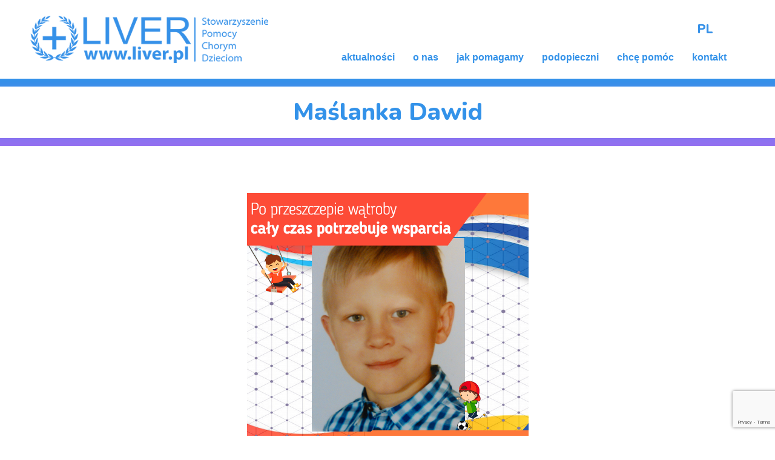

--- FILE ---
content_type: text/html; charset=UTF-8
request_url: https://www.liver.pl/maslanka-dawid/
body_size: 6854
content:
<!DOCTYPE html>
<html lang="pl-PL" class="no-js">
<head>
  <meta charset="UTF-8">
  <meta name="viewport" content="width=device-width, initial-scale=1">
  <link rel="profile" href="https://gmpg.org/xfn/11">
  <link rel="stylesheet" href="https://stackpath.bootstrapcdn.com/bootstrap/4.3.1/css/bootstrap.min.css" integrity="sha384-ggOyR0iXCbMQv3Xipma34MD+dH/1fQ784/j6cY/iJTQUOhcWr7x9JvoRxT2MZw1T" crossorigin="anonymous">
  <link rel="stylesheet" href="https://www.liver.pl/wp-content/themes/liver/assets/styles/owl.carousel.min.css">
  <link rel="stylesheet" href="https://www.liver.pl/wp-content/themes/liver/assets/styles/owl.theme.default.min.css">
  <link rel="stylesheet" href="https://www.liver.pl/wp-content/themes/liver/assets/styles/slick.css" />
  <link rel="stylesheet" href="https://www.liver.pl/wp-content/themes/liver/assets/styles/slick-theme.css" /> 
  <link rel="icon" href="https://www.liver.pl/wp-content/themes/liver/assets/favicon/favicon.png" type="image/png">
  <title>Maślanka Dawid &#8211; Stowarzyszenie Liver</title>
<link rel="alternate" hreflang="pl" href="https://www.liver.pl/maslanka-dawid/" />
<link rel='dns-prefetch' href='//www.google.com' />
<link rel='dns-prefetch' href='//s.w.org' />
<link rel='stylesheet' id='wp-block-library-css'  href='https://www.liver.pl/wp-includes/css/dist/block-library/style.min.css?ver=5.6.16' type='text/css' media='all' />
<link rel='stylesheet' id='catablog-stylesheet-css'  href='https://www.liver.pl/wp-content/plugins/catablog/css/catablog.css?ver=1.7.0' type='text/css' media='all' />
<link rel='stylesheet' id='contact-form-7-css'  href='https://www.liver.pl/wp-content/plugins/contact-form-7/includes/css/styles.css?ver=5.4' type='text/css' media='all' />
<link rel='stylesheet' id='fast-micro-pay-css'  href='https://www.liver.pl/wp-content/plugins/fast-micro-pay/css/fast-micro-pay.css?ver=1.8.9' type='text/css' media='all' />
<link rel='stylesheet' id='wpml-menu-item-0-css'  href='//www.liver.pl/wp-content/plugins/sitepress-multilingual-cms/templates/language-switchers/menu-item/style.min.css?ver=1' type='text/css' media='all' />
<link rel='stylesheet' id='liver-style-css'  href='https://www.liver.pl/wp-content/themes/liver/dist/styles/main.css?ver=1553671572141' type='text/css' media='all' />
<link rel='stylesheet' id='liver-custom-style-css'  href='https://www.liver.pl/wp-content/themes/liver/assets/custom/custom.css?ver=1.0.3' type='text/css' media='all' />
<script src='https://www.liver.pl/wp-includes/js/jquery/jquery.min.js?ver=3.5.1' id='jquery-core-js'></script>
<script src='https://www.liver.pl/wp-includes/js/jquery/jquery-migrate.min.js?ver=3.3.2' id='jquery-migrate-js'></script>
<script src='https://www.liver.pl/wp-content/plugins/catablog/js/catablog.lightbox.js?ver=1.7.0' id='catablog-lightbox-js'></script>
<script type='text/javascript' id='fast-micro-pay-js-extra'>
/* <![CDATA[ */
var FastMicroPay = {"ajax":"https:\/\/www.liver.pl\/wp-admin\/admin-ajax.php"};
/* ]]> */
</script>
<script src='https://www.liver.pl/wp-content/plugins/fast-micro-pay/js/fast-micro-pay.js?ver=1.8.9' id='fast-micro-pay-js'></script>
<script src='https://www.liver.pl/wp-content/themes/liver/dist/scripts/critical.js?ver=1553671699637' id='liver-critical-js-js'></script>
<link rel="https://api.w.org/" href="https://www.liver.pl/wp-json/" /><link rel="alternate" type="application/json" href="https://www.liver.pl/wp-json/wp/v2/pages/6113" /><link rel="EditURI" type="application/rsd+xml" title="RSD" href="https://www.liver.pl/xmlrpc.php?rsd" />
<link rel="wlwmanifest" type="application/wlwmanifest+xml" href="https://www.liver.pl/wp-includes/wlwmanifest.xml" /> 
<meta name="generator" content="WordPress 5.6.16" />
<link rel="canonical" href="https://www.liver.pl/maslanka-dawid/" />
<link rel='shortlink' href='https://www.liver.pl/?p=6113' />
<link rel="alternate" type="application/json+oembed" href="https://www.liver.pl/wp-json/oembed/1.0/embed?url=https%3A%2F%2Fwww.liver.pl%2Fmaslanka-dawid%2F" />
<link rel="alternate" type="text/xml+oembed" href="https://www.liver.pl/wp-json/oembed/1.0/embed?url=https%3A%2F%2Fwww.liver.pl%2Fmaslanka-dawid%2F&#038;format=xml" />
<meta name="generator" content="WPML ver:4.4.10 stt:1,40;" />
<!-- CataBlog 1.7.0 LightBox Styles | http://catablog.illproductions.com/ -->
<style type='text/css'>
  .catablog-row {min-height:130px; height:auto !important; height:130px;} .catablog-image {width:130px;} .catablog-title {margin:0 0 0 140px !important;} .catablog-description {margin:0 0 0 140px; !important} .catablog-images-column {width:130px;}  .catablog-gallery.catablog-row {width:130px; height:130px;} .catablog-gallery.catablog-row .catablog-image {width:130px; height:130px;} .catablog-gallery.catablog-row .catablog-image img {width:130px; height:130px;} .catablog-gallery.catablog-row .catablog-title {width:120px;}
</style>

<script type="text/javascript">
    jQuery(document).ready(function(){
        fast_micro_pay_check_cache(6113);
    })
    var fast_micro_pay_post_id = 6113;
</script>
<script>(function(d){d.className = d.className.replace(/\bno-js\b/,'js')})(document.documentElement);</script>
<link rel="icon" href="https://www.liver.pl/wp-content/uploads/2019/03/cropped-logo2-32x32.png" sizes="32x32" />
<link rel="icon" href="https://www.liver.pl/wp-content/uploads/2019/03/cropped-logo2-192x192.png" sizes="192x192" />
<link rel="apple-touch-icon" href="https://www.liver.pl/wp-content/uploads/2019/03/cropped-logo2-180x180.png" />
<meta name="msapplication-TileImage" content="https://www.liver.pl/wp-content/uploads/2019/03/cropped-logo2-270x270.png" />
		<style type="text/css" id="wp-custom-css">
			
.catablog-gallery.catablog-row .catablog-title {
    color: darkslategray;
    border: 1px solid;
    border-top: none;
    border-color: #dee2e6;
}

.catablog-gallery.catablog-row .catablog-title {
		display:block;
    width: 100% !important;
    height: 60px;
    padding: 20px 0;
    text-align: center;
		background:white;
}

.catablog-title:after {
    position: absolute;
    left: 35%;
    top: 15%;
    width: 30%;
    border-bottom: 1px solid #00ffc4;
    content: "";
    height: 3px;
}

.catablog-gallery.catablog-row {
    margin-left: 25px;
    position: relative;
    float: left;
    padding-bottom: 60px;
    margin-right: 25px;
    margin-bottom: 10px;

		</style>
		  <!-- Facebook Pixel Code -->
<script>
!function(f,b,e,v,n,t,s)
{if(f.fbq)return;n=f.fbq=function(){n.callMethod?
n.callMethod.apply(n,arguments):n.queue.push(arguments)};
if(!f._fbq)f._fbq=n;n.push=n;n.loaded=!0;n.version='2.0';
n.queue=[];t=b.createElement(e);t.async=!0;
t.src=v;s=b.getElementsByTagName(e)[0];
s.parentNode.insertBefore(t,s)}(window,document,'script',
'https://connect.facebook.net/en_US/fbevents.js');
 fbq('init', '2979637355488848'); 
fbq('track', 'PageView');
</script>
<noscript>
 <img height="1" width="1" 
src="https://www.facebook.com/tr?id=2979637355488848&ev=PageView 
&noscript=1"/>
</noscript>
<!-- End Facebook Pixel Code -->
  <script>var $ = jQuery.noConflict();</script>
<!--   <script
  src="https://code.jquery.com/jquery-2.2.4.min.js"
  integrity="sha256-BbhdlvQf/xTY9gja0Dq3HiwQF8LaCRTXxZKRutelT44="
  crossorigin="anonymous"></script> -->
<!-- <script
  src="https://code.jquery.com/jquery-3.3.1.min.js"
  integrity="sha256-FgpCb/KJQlLNfOu91ta32o/NMZxltwRo8QtmkMRdAu8="
  crossorigin="anonymous"></script> -->
  

  

  <script src="https://www.liver.pl/wp-content/themes/liver/assets/scripts/owl.carousel.min.js"></script>
  <script src="https://www.liver.pl/wp-content/themes/liver/assets/scripts/slick.min.js"></script>
</head>
<body class="page-template-default page page-id-6113" itemscope itemtype="http://schema.org/WebPage">
    <div id="page" class="site" style="position: relative; z-index: 0;">
        <header class='menu'>
            <div class="container-fluid">
                <div class="row">
                    <div class="menu__img col-8 col-md-6 col-xl-4">
                       <a href="https://www.liver.pl"><img class="menu__img--item" src="https://www.liver.pl/wp-content/themes/liver/assets/images/img/logo.png"></a>
                   </div>
                   <div class="menu__toggler col-4">
                      <button id="menu-toggle" class="menu-toggle" aria-expanded="false">
    <span class="screen-reader-text">Menu</span>
    <svg class="menu-toggle__svg icon" aria-hidden="true" version="1.1" xmlns="http://www.w3.org/2000/svg" xmlns:xlink="http://www.w3.org/1999/xlink" x="0px" y="0px" viewBox="0 0 100 100">
      <g class="menu-toggle__svg__g">
        <path class="menu-toggle__svg__line menu-toggle__svg__line--1" d="M5 13h90v14H5z"/>
        <path class="menu-toggle__svg__line menu-toggle__svg__line--2" d="M5 43h90v14H5z"/>
        <path class="menu-toggle__svg__line menu-toggle__svg__line--3" d="M5 73h90v14H5z"/>
        <path class="menu-toggle__svg__close-line menu-toggle__svg__close-line--1" d="M5 43h90v14H5z"/>
        <path class="menu-toggle__svg__close-line menu-toggle__svg__close-line--2" d="M5 43h90v14H5z"/>
      </g>
    </svg>
      </button>
                  </div>

                <div class="menu__nav--wrapper col-lg-12 col-xl-8">
                    <div class="container-fluid">
                        <div class="row">
                            <div class="menu__nav--lang col-xl-12 ">
                                
<nav id="language-navigation" class="language-navigation" aria-label="Menu: Language Menu" itemscope itemtype="http://schema.org/SiteNavigationElement">

  <ul id="language-navigation__items" class="language-navigation__items"><li id="menu-item-wpml-ls-10-pl" class="menu-item wpml-ls-slot-10 wpml-ls-item wpml-ls-item-pl wpml-ls-current-language wpml-ls-menu-item wpml-ls-first-item wpml-ls-last-item menu-item-type-wpml_ls_menu_item menu-item-object-wpml_ls_menu_item menu-item-wpml-ls-10-pl"><span class="menu-item__link"><a title="PL" href="https://www.liver.pl/maslanka-dawid/"><span class="wpml-ls-display">PL</span></a></span></li>
</ul>
</nav><!-- #language-navigation -->
 
                                    <!-- <div class="menu__nav--lang--item menu__nav--lang--item--en">EN</div>
                                        <div class="menu__nav--lang--item menu__nav--lang--item--pl">PL</div> -->
                                        <!-- <input type="text" placeholder="szukaj..."> -->
                                    </div>
                                </div>
                                <div class="row">
                                    
<nav id="primary-navigation" class="primary-navigation" aria-label="Päävalikko" itemscope itemtype="http://schema.org/SiteNavigationElement">

  <ul id="primary-navigation__items" class="primary-navigation__items"><li id="menu-item-973" class="menu-item menu-item-type-post_type menu-item-object-page menu-item-973"><span class="menu-item__link"><a href="https://www.liver.pl/aktualnosci/">aktualności</a></span></li>
<li id="menu-item-978" class="menu-item menu-item-type-post_type menu-item-object-page menu-item-has-children menu-item-978"><span class="menu-item__link"><a href="https://www.liver.pl/o-nas/">o nas</a><button tabindex="-1" class="menu-item__link__caret js-menu-caret"><span class="icon-wrap"><svg class="icon icon-caret-down" aria-hidden="true" role="img"><use xlink:href="https://www.liver.pl/wp-content/themes/liver/dist/sprite/sprite.svg?ver=1553151168409#icon-caret-down"></use></svg></span></button></span>
<ul class="sub-menu">
	<li id="menu-item-982" class="menu-item menu-item-type-post_type menu-item-object-page menu-item-982"><span class="menu-item__link"><a href="https://www.liver.pl/o-nas/cel/">Cel i statut</a></span></li>
	<li id="menu-item-981" class="menu-item menu-item-type-post_type menu-item-object-page menu-item-981"><span class="menu-item__link"><a href="https://www.liver.pl/o-nas/historia/">Historia</a></span></li>
	<li id="menu-item-979" class="menu-item menu-item-type-post_type menu-item-object-page menu-item-979"><span class="menu-item__link"><a href="https://www.liver.pl/o-nas/sprawozdania/">Sprawozdania</a></span></li>
	<li id="menu-item-104529" class="menu-item menu-item-type-custom menu-item-object-custom menu-item-has-children menu-item-104529"><span class="menu-item__link"><a>Regulaminy</a><button tabindex="-1" class="menu-item__link__caret js-menu-caret"><span class="icon-wrap"><svg class="icon icon-caret-down" aria-hidden="true" role="img"><use xlink:href="https://www.liver.pl/wp-content/themes/liver/dist/sprite/sprite.svg?ver=1553151168409#icon-caret-down"></use></svg></span></button></span>
	<ul class="sub-menu">
		<li id="menu-item-104530" class="menu-item menu-item-type-custom menu-item-object-custom menu-item-104530"><span class="menu-item__link"><a href="https://www.liver.pl/regulamin/">Regulamin darowizn</a></span></li>
		<li id="menu-item-104531" class="menu-item menu-item-type-custom menu-item-object-custom menu-item-104531"><span class="menu-item__link"><a href="https://www.liver.pl/regulamin-www/">Regulamin WWW</a></span></li>
	</ul>
</li>
</ul>
</li>
<li id="menu-item-977" class="menu-item menu-item-type-post_type menu-item-object-page menu-item-977"><span class="menu-item__link"><a href="https://www.liver.pl/jak-pomagamy/">jak pomagamy</a></span></li>
<li id="menu-item-976" class="menu-item menu-item-type-post_type menu-item-object-page menu-item-has-children menu-item-976"><span class="menu-item__link"><a href="https://www.liver.pl/podopieczni/">podopieczni</a><button tabindex="-1" class="menu-item__link__caret js-menu-caret"><span class="icon-wrap"><svg class="icon icon-caret-down" aria-hidden="true" role="img"><use xlink:href="https://www.liver.pl/wp-content/themes/liver/dist/sprite/sprite.svg?ver=1553151168409#icon-caret-down"></use></svg></span></button></span>
<ul class="sub-menu">
	<li id="menu-item-23126" class="menu-item menu-item-type-post_type menu-item-object-page menu-item-23126"><span class="menu-item__link"><a href="https://www.liver.pl/leki-sos-podopieczni/">Podopieczni Leki SOS</a></span></li>
	<li id="menu-item-90136" class="menu-item menu-item-type-post_type menu-item-object-page menu-item-90136"><span class="menu-item__link"><a href="https://www.liver.pl/podopieczni/">Podopieczni Subkonta</a></span></li>
	<li id="menu-item-90116" class="menu-item menu-item-type-post_type menu-item-object-page menu-item-90116"><span class="menu-item__link"><a href="https://www.liver.pl/smerfny-fundusz-gargamela/">Marynarskie Pogotowie Gargamela</a></span></li>
</ul>
</li>
<li id="menu-item-90131" class="menu-item menu-item-type-post_type menu-item-object-page menu-item-90131"><span class="menu-item__link"><a href="https://www.liver.pl/jak_pomoc/">chcę pomóc</a></span></li>
<li id="menu-item-974" class="menu-item menu-item-type-post_type menu-item-object-page menu-item-974"><span class="menu-item__link"><a href="https://www.liver.pl/kontakt/">kontakt</a></span></li>
</ul>
</nav><!-- #primary-navigation -->
 
                                </div>
                            </div>
                        </div>
                    </div>
                </div>
            </header>
                            <section class="page__heading">
                    <h1>Maślanka Dawid</h1>
                </section>
                
  <div class="subpage_main">
  <div class="container">

    <main class="row">
      <div class="col-12">
        
        
              <p style="text-align: center;">&nbsp;</p>
<p style="text-align: center;"><strong><a href="http://www.liver.pl/wp-content/uploads/2014/01/Maślanka-Dawid.png"><img loading="lazy" class=" wp-image-21025 aligncenter" src="http://www.liver.pl/wp-content/uploads/2014/01/Maślanka-Dawid.png" alt="" width="465" height="465"></a></strong></p>
<p style="text-align: center;">Dawid urodził się 2 lutego 2011 roku</p>
<p style="text-align: center;">z atrezją dróg żółciowych i marskością wątroby.</p>
<p style="text-align: center;">07 lutego 2012 roku przeszedł rodzinny przeszczep wątroby.</p>
<p style="text-align: center;">Fragment wątroby podarowała mu mama.</p>
<p style="text-align: center;">Cały czas potrzebuje wsparcia finansowego na zakup leków.</p>
<p style="text-align: center;"><em>WSPIERASZ &#8211; POMAGASZ 🙂</em></p>
<p style="text-align: center;"><strong>LEKI SOS</strong></p>
<p style="text-align: center;">Dziękujemy w imieniu Dawidka</p>
<p style="text-align: center;">Stowarzyszenie LIVER</p>
<p style="text-align: center;">&nbsp;</p>
            

          

        
      </main>
    </div>
  </div>  
  </div>

</div><!-- #content -->
          <section class="baner">
        <div class="baner__bg"></div>
        <h1 class="baner__heading">Jak mogę pomóc?</h1>
        <a href="/chce-pomoc/" class="baner__btn">zobacz więcej</a>
    </section>
    <section class="footerBig">
        <div class="footerBig__wrapper">
            <div class="container">
                <div class="row">
                    <div class="footerBig__item footerBig__item--contact col-12 col-md-5 col-xl-4 ml-auto">
                        <h1>Stowarzyszenie Pomocy <br>
Chorym Dzieciom LIVER </h1>
                        <div class="footerBig__item--contact--item footerBig__item--contact--adress">
                            <img src="https://www.liver.pl/wp-content/themes/liver/assets/images/img/Inteligentny obiekt wektorowy-10.png" alt="Liver Kontakt">
                            <h2>ul. Wysłouchów 30A/43 <br>
                            30-611 Kraków</h2>
                        </div>
                        <div class="footerBig__item--contact--item footerBig__item--contact--mail">
                            <img src="https://www.liver.pl/wp-content/themes/liver/assets/images/img/Inteligentny obiekt wektorowy-12.png" alt="Liver Kontakt">
                            <h2>liver@liver.pl</h2>
                        </div>
                        <div class="footerBig__item--contact--item footerBig__item--contact--phone">
                            <img src="https://www.liver.pl/wp-content/themes/liver/assets/images/img/Inteligentny obiekt wektorowy-11.png" alt="Liver Kontakt">
                            <h2>+48 12 654 52 99 <br>
                            +48 500 460 255</h2>
                        </div>
                    </div>
                    <div class="footerBig__item footerBig__item--social col-12 col-md-5 col-xl-4">
                        <div class="footerBig__item--social--wrapper">
                            <img src="https://www.liver.pl/wp-content/themes/liver/assets/images/img/logo2.png" alt="Liver">
                            <h2><strong>REGON:</strong>356837765</h2>
                            <h2><strong>KRS:</strong>0000124837</h2>
                            <h2><strong>NIP:</strong>9441380769</h2>
                            <div class="footerBig__item--social--icons">
                                <a href="https://www.facebook.com/Stowarzyszenie.LIVER"><img src="https://www.liver.pl/wp-content/themes/liver/assets/images/img/facebook-svg.svg" alt="facebook"></a>
                                <a href="https://www.instagram.com/stowarzyszenieliver"><img src="https://www.liver.pl/wp-content/themes/liver/assets/images/img/instagram-svg.svg" alt="twitter"></a>
                                <a href="https://eliver.pl/"><img src="https://www.liver.pl/wp-content/themes/liver/assets/images/img/shopping-cart-svg.svg" alt="sklep"></a>
                            </div>
                            <a href="https://stary.liver.pl/subkonta/login"><button class="shop__button">Logowanie na subkonta</button></a>
                        </div>
                    </div>
                    <div class="footerBig__item footerBig__item--bank col-lg-12 col-xl-4">
                        <div class="footerBig__item--bank--wrapper">
                            <h1>Numery kont bankowych:</h1>
                            <h2>konto główne: BNP PARIBAS BANK POLSKA S.A.</h2>
                            <h3>19 1750 0012 0000 0000 2068 7436</h3>
                            <h4>(przeznaczone na składki członkowskie, darowizny)</h4>
                            <h3>94 1750 0012 0000 0000 2068 7444</h3>
                            <h4>(przeznaczone WYŁĄCZNIE na darowizny dla Podopiecznych DZIECI i MŁODZIEŻY)</h4>
                        </div>
                    </div>
                </div>
            </div>
        </div>
    </section>
<footer>Copyrights All rights reserved. Projektowanie stron www <a style="color: white; text-decoration: none;" href='http://milleniumstudio.pl/'>milleniumstudio.pl</a></footer>
</footer><!-- #colophon -->
</div><!-- #page -->
<!-- CataBlog 1.7.0 LightBox JavaScript | http://catablog.illproductions.com/ -->
<script type='text/javascript'>var js_i18n=new Object; js_i18n.prev_tip="You may also press &quot;P&quot; or the left arrow on your keyboard"; js_i18n.next_tip="You may also press &quot;N&quot; or the right arrow on your keyboard"; js_i18n.close_tip='Close LightBox Now'; js_i18n.prev_label='PREV'; js_i18n.next_label='NEXT'; js_i18n.close_label='CLOSE'; jQuery(document).ready(function(){ jQuery('.catablog-image').catablogLightbox(); });</script>
<!-- End CataBlog LightBox JavaScript -->

<script src='https://www.liver.pl/wp-includes/js/dist/vendor/wp-polyfill.min.js?ver=7.4.4' id='wp-polyfill-js'></script>
<script id='wp-polyfill-js-after'>
( 'fetch' in window ) || document.write( '<script src="https://www.liver.pl/wp-includes/js/dist/vendor/wp-polyfill-fetch.min.js?ver=3.0.0"></scr' + 'ipt>' );( document.contains ) || document.write( '<script src="https://www.liver.pl/wp-includes/js/dist/vendor/wp-polyfill-node-contains.min.js?ver=3.42.0"></scr' + 'ipt>' );( window.DOMRect ) || document.write( '<script src="https://www.liver.pl/wp-includes/js/dist/vendor/wp-polyfill-dom-rect.min.js?ver=3.42.0"></scr' + 'ipt>' );( window.URL && window.URL.prototype && window.URLSearchParams ) || document.write( '<script src="https://www.liver.pl/wp-includes/js/dist/vendor/wp-polyfill-url.min.js?ver=3.6.4"></scr' + 'ipt>' );( window.FormData && window.FormData.prototype.keys ) || document.write( '<script src="https://www.liver.pl/wp-includes/js/dist/vendor/wp-polyfill-formdata.min.js?ver=3.0.12"></scr' + 'ipt>' );( Element.prototype.matches && Element.prototype.closest ) || document.write( '<script src="https://www.liver.pl/wp-includes/js/dist/vendor/wp-polyfill-element-closest.min.js?ver=2.0.2"></scr' + 'ipt>' );
</script>
<script src='https://www.liver.pl/wp-includes/js/dist/i18n.min.js?ver=9e36b5da09c96c657b0297fd6f7cb1fd' id='wp-i18n-js'></script>
<script src='https://www.liver.pl/wp-includes/js/dist/vendor/lodash.min.js?ver=4.17.21' id='lodash-js'></script>
<script id='lodash-js-after'>
window.lodash = _.noConflict();
</script>
<script src='https://www.liver.pl/wp-includes/js/dist/url.min.js?ver=1b4bb2b3f526a1db366ca3147ac39562' id='wp-url-js'></script>
<script src='https://www.liver.pl/wp-includes/js/dist/hooks.min.js?ver=d0d9f43e03080e6ace9a3dabbd5f9eee' id='wp-hooks-js'></script>
<script id='wp-api-fetch-js-translations'>
( function( domain, translations ) {
	var localeData = translations.locale_data[ domain ] || translations.locale_data.messages;
	localeData[""].domain = domain;
	wp.i18n.setLocaleData( localeData, domain );
} )( "default", {"translation-revision-date":"2025-10-01 14:46:12+0000","generator":"GlotPress\/4.0.1","domain":"messages","locale_data":{"messages":{"":{"domain":"messages","plural-forms":"nplurals=3; plural=(n == 1) ? 0 : ((n % 10 >= 2 && n % 10 <= 4 && (n % 100 < 12 || n % 100 > 14)) ? 1 : 2);","lang":"pl"},"You are probably offline.":["Prawdopodobnie jeste\u015b offline."],"Media upload failed. If this is a photo or a large image, please scale it down and try again.":["Nie uda\u0142o si\u0119 przes\u0142anie multimedi\u00f3w. Je\u015bli jest to zdj\u0119cie lub du\u017cy obrazek, prosz\u0119 je zmniejszy\u0107 i spr\u00f3bowa\u0107 ponownie."],"An unknown error occurred.":["Wyst\u0105pi\u0142 nieznany b\u0142\u0105d."],"The response is not a valid JSON response.":["Odpowied\u017a nie jest prawid\u0142ow\u0105 odpowiedzi\u0105 JSON."]}},"comment":{"reference":"wp-includes\/js\/dist\/api-fetch.js"}} );
</script>
<script src='https://www.liver.pl/wp-includes/js/dist/api-fetch.min.js?ver=c207d2d188ba8bf763f7acd50b7fd5a9' id='wp-api-fetch-js'></script>
<script id='wp-api-fetch-js-after'>
wp.apiFetch.use( wp.apiFetch.createRootURLMiddleware( "https://www.liver.pl/wp-json/" ) );
wp.apiFetch.nonceMiddleware = wp.apiFetch.createNonceMiddleware( "f94aa88493" );
wp.apiFetch.use( wp.apiFetch.nonceMiddleware );
wp.apiFetch.use( wp.apiFetch.mediaUploadMiddleware );
wp.apiFetch.nonceEndpoint = "https://www.liver.pl/wp-admin/admin-ajax.php?action=rest-nonce";
</script>
<script type='text/javascript' id='contact-form-7-js-extra'>
/* <![CDATA[ */
var wpcf7 = [];
/* ]]> */
</script>
<script src='https://www.liver.pl/wp-content/plugins/contact-form-7/includes/js/index.js?ver=5.4' id='contact-form-7-js'></script>
<script src='https://www.liver.pl/wp-content/themes/liver/dist/scripts/main.js?ver=1553671699637' id='liver-js-js'></script>
<script src='https://www.liver.pl/wp-content/themes/liver/assets/custom/custom.js?ver=1.0.2' id='liver-custom-js-js'></script>
<script src='https://www.google.com/recaptcha/api.js?render=6Lej0pQaAAAAAGUnE49AgTk_2qce829a1VJu1AKJ&#038;ver=3.0' id='google-recaptcha-js'></script>
<script type='text/javascript' id='wpcf7-recaptcha-js-extra'>
/* <![CDATA[ */
var wpcf7_recaptcha = {"sitekey":"6Lej0pQaAAAAAGUnE49AgTk_2qce829a1VJu1AKJ","actions":{"homepage":"homepage","contactform":"contactform"}};
/* ]]> */
</script>
<script src='https://www.liver.pl/wp-content/plugins/contact-form-7/modules/recaptcha/index.js?ver=5.4' id='wpcf7-recaptcha-js'></script>
<script src='https://www.liver.pl/wp-includes/js/wp-embed.min.js?ver=5.6.16' id='wp-embed-js'></script>
<script src="https://www.liver.pl/wp-content/themes/liver/assets/scripts/popper.min.js"></script>
<script src="https://www.liver.pl/wp-content/themes/liver/assets/scripts/bootstrap.min.js"></script>
<script src="https://www.liver.pl/wp-content/themes/liver/assets/scripts/main.js"></script>
</body>
</html>


--- FILE ---
content_type: text/html; charset=utf-8
request_url: https://www.google.com/recaptcha/api2/anchor?ar=1&k=6Lej0pQaAAAAAGUnE49AgTk_2qce829a1VJu1AKJ&co=aHR0cHM6Ly93d3cubGl2ZXIucGw6NDQz&hl=en&v=PoyoqOPhxBO7pBk68S4YbpHZ&size=invisible&anchor-ms=20000&execute-ms=30000&cb=ee8vvcj3lpc1
body_size: 48486
content:
<!DOCTYPE HTML><html dir="ltr" lang="en"><head><meta http-equiv="Content-Type" content="text/html; charset=UTF-8">
<meta http-equiv="X-UA-Compatible" content="IE=edge">
<title>reCAPTCHA</title>
<style type="text/css">
/* cyrillic-ext */
@font-face {
  font-family: 'Roboto';
  font-style: normal;
  font-weight: 400;
  font-stretch: 100%;
  src: url(//fonts.gstatic.com/s/roboto/v48/KFO7CnqEu92Fr1ME7kSn66aGLdTylUAMa3GUBHMdazTgWw.woff2) format('woff2');
  unicode-range: U+0460-052F, U+1C80-1C8A, U+20B4, U+2DE0-2DFF, U+A640-A69F, U+FE2E-FE2F;
}
/* cyrillic */
@font-face {
  font-family: 'Roboto';
  font-style: normal;
  font-weight: 400;
  font-stretch: 100%;
  src: url(//fonts.gstatic.com/s/roboto/v48/KFO7CnqEu92Fr1ME7kSn66aGLdTylUAMa3iUBHMdazTgWw.woff2) format('woff2');
  unicode-range: U+0301, U+0400-045F, U+0490-0491, U+04B0-04B1, U+2116;
}
/* greek-ext */
@font-face {
  font-family: 'Roboto';
  font-style: normal;
  font-weight: 400;
  font-stretch: 100%;
  src: url(//fonts.gstatic.com/s/roboto/v48/KFO7CnqEu92Fr1ME7kSn66aGLdTylUAMa3CUBHMdazTgWw.woff2) format('woff2');
  unicode-range: U+1F00-1FFF;
}
/* greek */
@font-face {
  font-family: 'Roboto';
  font-style: normal;
  font-weight: 400;
  font-stretch: 100%;
  src: url(//fonts.gstatic.com/s/roboto/v48/KFO7CnqEu92Fr1ME7kSn66aGLdTylUAMa3-UBHMdazTgWw.woff2) format('woff2');
  unicode-range: U+0370-0377, U+037A-037F, U+0384-038A, U+038C, U+038E-03A1, U+03A3-03FF;
}
/* math */
@font-face {
  font-family: 'Roboto';
  font-style: normal;
  font-weight: 400;
  font-stretch: 100%;
  src: url(//fonts.gstatic.com/s/roboto/v48/KFO7CnqEu92Fr1ME7kSn66aGLdTylUAMawCUBHMdazTgWw.woff2) format('woff2');
  unicode-range: U+0302-0303, U+0305, U+0307-0308, U+0310, U+0312, U+0315, U+031A, U+0326-0327, U+032C, U+032F-0330, U+0332-0333, U+0338, U+033A, U+0346, U+034D, U+0391-03A1, U+03A3-03A9, U+03B1-03C9, U+03D1, U+03D5-03D6, U+03F0-03F1, U+03F4-03F5, U+2016-2017, U+2034-2038, U+203C, U+2040, U+2043, U+2047, U+2050, U+2057, U+205F, U+2070-2071, U+2074-208E, U+2090-209C, U+20D0-20DC, U+20E1, U+20E5-20EF, U+2100-2112, U+2114-2115, U+2117-2121, U+2123-214F, U+2190, U+2192, U+2194-21AE, U+21B0-21E5, U+21F1-21F2, U+21F4-2211, U+2213-2214, U+2216-22FF, U+2308-230B, U+2310, U+2319, U+231C-2321, U+2336-237A, U+237C, U+2395, U+239B-23B7, U+23D0, U+23DC-23E1, U+2474-2475, U+25AF, U+25B3, U+25B7, U+25BD, U+25C1, U+25CA, U+25CC, U+25FB, U+266D-266F, U+27C0-27FF, U+2900-2AFF, U+2B0E-2B11, U+2B30-2B4C, U+2BFE, U+3030, U+FF5B, U+FF5D, U+1D400-1D7FF, U+1EE00-1EEFF;
}
/* symbols */
@font-face {
  font-family: 'Roboto';
  font-style: normal;
  font-weight: 400;
  font-stretch: 100%;
  src: url(//fonts.gstatic.com/s/roboto/v48/KFO7CnqEu92Fr1ME7kSn66aGLdTylUAMaxKUBHMdazTgWw.woff2) format('woff2');
  unicode-range: U+0001-000C, U+000E-001F, U+007F-009F, U+20DD-20E0, U+20E2-20E4, U+2150-218F, U+2190, U+2192, U+2194-2199, U+21AF, U+21E6-21F0, U+21F3, U+2218-2219, U+2299, U+22C4-22C6, U+2300-243F, U+2440-244A, U+2460-24FF, U+25A0-27BF, U+2800-28FF, U+2921-2922, U+2981, U+29BF, U+29EB, U+2B00-2BFF, U+4DC0-4DFF, U+FFF9-FFFB, U+10140-1018E, U+10190-1019C, U+101A0, U+101D0-101FD, U+102E0-102FB, U+10E60-10E7E, U+1D2C0-1D2D3, U+1D2E0-1D37F, U+1F000-1F0FF, U+1F100-1F1AD, U+1F1E6-1F1FF, U+1F30D-1F30F, U+1F315, U+1F31C, U+1F31E, U+1F320-1F32C, U+1F336, U+1F378, U+1F37D, U+1F382, U+1F393-1F39F, U+1F3A7-1F3A8, U+1F3AC-1F3AF, U+1F3C2, U+1F3C4-1F3C6, U+1F3CA-1F3CE, U+1F3D4-1F3E0, U+1F3ED, U+1F3F1-1F3F3, U+1F3F5-1F3F7, U+1F408, U+1F415, U+1F41F, U+1F426, U+1F43F, U+1F441-1F442, U+1F444, U+1F446-1F449, U+1F44C-1F44E, U+1F453, U+1F46A, U+1F47D, U+1F4A3, U+1F4B0, U+1F4B3, U+1F4B9, U+1F4BB, U+1F4BF, U+1F4C8-1F4CB, U+1F4D6, U+1F4DA, U+1F4DF, U+1F4E3-1F4E6, U+1F4EA-1F4ED, U+1F4F7, U+1F4F9-1F4FB, U+1F4FD-1F4FE, U+1F503, U+1F507-1F50B, U+1F50D, U+1F512-1F513, U+1F53E-1F54A, U+1F54F-1F5FA, U+1F610, U+1F650-1F67F, U+1F687, U+1F68D, U+1F691, U+1F694, U+1F698, U+1F6AD, U+1F6B2, U+1F6B9-1F6BA, U+1F6BC, U+1F6C6-1F6CF, U+1F6D3-1F6D7, U+1F6E0-1F6EA, U+1F6F0-1F6F3, U+1F6F7-1F6FC, U+1F700-1F7FF, U+1F800-1F80B, U+1F810-1F847, U+1F850-1F859, U+1F860-1F887, U+1F890-1F8AD, U+1F8B0-1F8BB, U+1F8C0-1F8C1, U+1F900-1F90B, U+1F93B, U+1F946, U+1F984, U+1F996, U+1F9E9, U+1FA00-1FA6F, U+1FA70-1FA7C, U+1FA80-1FA89, U+1FA8F-1FAC6, U+1FACE-1FADC, U+1FADF-1FAE9, U+1FAF0-1FAF8, U+1FB00-1FBFF;
}
/* vietnamese */
@font-face {
  font-family: 'Roboto';
  font-style: normal;
  font-weight: 400;
  font-stretch: 100%;
  src: url(//fonts.gstatic.com/s/roboto/v48/KFO7CnqEu92Fr1ME7kSn66aGLdTylUAMa3OUBHMdazTgWw.woff2) format('woff2');
  unicode-range: U+0102-0103, U+0110-0111, U+0128-0129, U+0168-0169, U+01A0-01A1, U+01AF-01B0, U+0300-0301, U+0303-0304, U+0308-0309, U+0323, U+0329, U+1EA0-1EF9, U+20AB;
}
/* latin-ext */
@font-face {
  font-family: 'Roboto';
  font-style: normal;
  font-weight: 400;
  font-stretch: 100%;
  src: url(//fonts.gstatic.com/s/roboto/v48/KFO7CnqEu92Fr1ME7kSn66aGLdTylUAMa3KUBHMdazTgWw.woff2) format('woff2');
  unicode-range: U+0100-02BA, U+02BD-02C5, U+02C7-02CC, U+02CE-02D7, U+02DD-02FF, U+0304, U+0308, U+0329, U+1D00-1DBF, U+1E00-1E9F, U+1EF2-1EFF, U+2020, U+20A0-20AB, U+20AD-20C0, U+2113, U+2C60-2C7F, U+A720-A7FF;
}
/* latin */
@font-face {
  font-family: 'Roboto';
  font-style: normal;
  font-weight: 400;
  font-stretch: 100%;
  src: url(//fonts.gstatic.com/s/roboto/v48/KFO7CnqEu92Fr1ME7kSn66aGLdTylUAMa3yUBHMdazQ.woff2) format('woff2');
  unicode-range: U+0000-00FF, U+0131, U+0152-0153, U+02BB-02BC, U+02C6, U+02DA, U+02DC, U+0304, U+0308, U+0329, U+2000-206F, U+20AC, U+2122, U+2191, U+2193, U+2212, U+2215, U+FEFF, U+FFFD;
}
/* cyrillic-ext */
@font-face {
  font-family: 'Roboto';
  font-style: normal;
  font-weight: 500;
  font-stretch: 100%;
  src: url(//fonts.gstatic.com/s/roboto/v48/KFO7CnqEu92Fr1ME7kSn66aGLdTylUAMa3GUBHMdazTgWw.woff2) format('woff2');
  unicode-range: U+0460-052F, U+1C80-1C8A, U+20B4, U+2DE0-2DFF, U+A640-A69F, U+FE2E-FE2F;
}
/* cyrillic */
@font-face {
  font-family: 'Roboto';
  font-style: normal;
  font-weight: 500;
  font-stretch: 100%;
  src: url(//fonts.gstatic.com/s/roboto/v48/KFO7CnqEu92Fr1ME7kSn66aGLdTylUAMa3iUBHMdazTgWw.woff2) format('woff2');
  unicode-range: U+0301, U+0400-045F, U+0490-0491, U+04B0-04B1, U+2116;
}
/* greek-ext */
@font-face {
  font-family: 'Roboto';
  font-style: normal;
  font-weight: 500;
  font-stretch: 100%;
  src: url(//fonts.gstatic.com/s/roboto/v48/KFO7CnqEu92Fr1ME7kSn66aGLdTylUAMa3CUBHMdazTgWw.woff2) format('woff2');
  unicode-range: U+1F00-1FFF;
}
/* greek */
@font-face {
  font-family: 'Roboto';
  font-style: normal;
  font-weight: 500;
  font-stretch: 100%;
  src: url(//fonts.gstatic.com/s/roboto/v48/KFO7CnqEu92Fr1ME7kSn66aGLdTylUAMa3-UBHMdazTgWw.woff2) format('woff2');
  unicode-range: U+0370-0377, U+037A-037F, U+0384-038A, U+038C, U+038E-03A1, U+03A3-03FF;
}
/* math */
@font-face {
  font-family: 'Roboto';
  font-style: normal;
  font-weight: 500;
  font-stretch: 100%;
  src: url(//fonts.gstatic.com/s/roboto/v48/KFO7CnqEu92Fr1ME7kSn66aGLdTylUAMawCUBHMdazTgWw.woff2) format('woff2');
  unicode-range: U+0302-0303, U+0305, U+0307-0308, U+0310, U+0312, U+0315, U+031A, U+0326-0327, U+032C, U+032F-0330, U+0332-0333, U+0338, U+033A, U+0346, U+034D, U+0391-03A1, U+03A3-03A9, U+03B1-03C9, U+03D1, U+03D5-03D6, U+03F0-03F1, U+03F4-03F5, U+2016-2017, U+2034-2038, U+203C, U+2040, U+2043, U+2047, U+2050, U+2057, U+205F, U+2070-2071, U+2074-208E, U+2090-209C, U+20D0-20DC, U+20E1, U+20E5-20EF, U+2100-2112, U+2114-2115, U+2117-2121, U+2123-214F, U+2190, U+2192, U+2194-21AE, U+21B0-21E5, U+21F1-21F2, U+21F4-2211, U+2213-2214, U+2216-22FF, U+2308-230B, U+2310, U+2319, U+231C-2321, U+2336-237A, U+237C, U+2395, U+239B-23B7, U+23D0, U+23DC-23E1, U+2474-2475, U+25AF, U+25B3, U+25B7, U+25BD, U+25C1, U+25CA, U+25CC, U+25FB, U+266D-266F, U+27C0-27FF, U+2900-2AFF, U+2B0E-2B11, U+2B30-2B4C, U+2BFE, U+3030, U+FF5B, U+FF5D, U+1D400-1D7FF, U+1EE00-1EEFF;
}
/* symbols */
@font-face {
  font-family: 'Roboto';
  font-style: normal;
  font-weight: 500;
  font-stretch: 100%;
  src: url(//fonts.gstatic.com/s/roboto/v48/KFO7CnqEu92Fr1ME7kSn66aGLdTylUAMaxKUBHMdazTgWw.woff2) format('woff2');
  unicode-range: U+0001-000C, U+000E-001F, U+007F-009F, U+20DD-20E0, U+20E2-20E4, U+2150-218F, U+2190, U+2192, U+2194-2199, U+21AF, U+21E6-21F0, U+21F3, U+2218-2219, U+2299, U+22C4-22C6, U+2300-243F, U+2440-244A, U+2460-24FF, U+25A0-27BF, U+2800-28FF, U+2921-2922, U+2981, U+29BF, U+29EB, U+2B00-2BFF, U+4DC0-4DFF, U+FFF9-FFFB, U+10140-1018E, U+10190-1019C, U+101A0, U+101D0-101FD, U+102E0-102FB, U+10E60-10E7E, U+1D2C0-1D2D3, U+1D2E0-1D37F, U+1F000-1F0FF, U+1F100-1F1AD, U+1F1E6-1F1FF, U+1F30D-1F30F, U+1F315, U+1F31C, U+1F31E, U+1F320-1F32C, U+1F336, U+1F378, U+1F37D, U+1F382, U+1F393-1F39F, U+1F3A7-1F3A8, U+1F3AC-1F3AF, U+1F3C2, U+1F3C4-1F3C6, U+1F3CA-1F3CE, U+1F3D4-1F3E0, U+1F3ED, U+1F3F1-1F3F3, U+1F3F5-1F3F7, U+1F408, U+1F415, U+1F41F, U+1F426, U+1F43F, U+1F441-1F442, U+1F444, U+1F446-1F449, U+1F44C-1F44E, U+1F453, U+1F46A, U+1F47D, U+1F4A3, U+1F4B0, U+1F4B3, U+1F4B9, U+1F4BB, U+1F4BF, U+1F4C8-1F4CB, U+1F4D6, U+1F4DA, U+1F4DF, U+1F4E3-1F4E6, U+1F4EA-1F4ED, U+1F4F7, U+1F4F9-1F4FB, U+1F4FD-1F4FE, U+1F503, U+1F507-1F50B, U+1F50D, U+1F512-1F513, U+1F53E-1F54A, U+1F54F-1F5FA, U+1F610, U+1F650-1F67F, U+1F687, U+1F68D, U+1F691, U+1F694, U+1F698, U+1F6AD, U+1F6B2, U+1F6B9-1F6BA, U+1F6BC, U+1F6C6-1F6CF, U+1F6D3-1F6D7, U+1F6E0-1F6EA, U+1F6F0-1F6F3, U+1F6F7-1F6FC, U+1F700-1F7FF, U+1F800-1F80B, U+1F810-1F847, U+1F850-1F859, U+1F860-1F887, U+1F890-1F8AD, U+1F8B0-1F8BB, U+1F8C0-1F8C1, U+1F900-1F90B, U+1F93B, U+1F946, U+1F984, U+1F996, U+1F9E9, U+1FA00-1FA6F, U+1FA70-1FA7C, U+1FA80-1FA89, U+1FA8F-1FAC6, U+1FACE-1FADC, U+1FADF-1FAE9, U+1FAF0-1FAF8, U+1FB00-1FBFF;
}
/* vietnamese */
@font-face {
  font-family: 'Roboto';
  font-style: normal;
  font-weight: 500;
  font-stretch: 100%;
  src: url(//fonts.gstatic.com/s/roboto/v48/KFO7CnqEu92Fr1ME7kSn66aGLdTylUAMa3OUBHMdazTgWw.woff2) format('woff2');
  unicode-range: U+0102-0103, U+0110-0111, U+0128-0129, U+0168-0169, U+01A0-01A1, U+01AF-01B0, U+0300-0301, U+0303-0304, U+0308-0309, U+0323, U+0329, U+1EA0-1EF9, U+20AB;
}
/* latin-ext */
@font-face {
  font-family: 'Roboto';
  font-style: normal;
  font-weight: 500;
  font-stretch: 100%;
  src: url(//fonts.gstatic.com/s/roboto/v48/KFO7CnqEu92Fr1ME7kSn66aGLdTylUAMa3KUBHMdazTgWw.woff2) format('woff2');
  unicode-range: U+0100-02BA, U+02BD-02C5, U+02C7-02CC, U+02CE-02D7, U+02DD-02FF, U+0304, U+0308, U+0329, U+1D00-1DBF, U+1E00-1E9F, U+1EF2-1EFF, U+2020, U+20A0-20AB, U+20AD-20C0, U+2113, U+2C60-2C7F, U+A720-A7FF;
}
/* latin */
@font-face {
  font-family: 'Roboto';
  font-style: normal;
  font-weight: 500;
  font-stretch: 100%;
  src: url(//fonts.gstatic.com/s/roboto/v48/KFO7CnqEu92Fr1ME7kSn66aGLdTylUAMa3yUBHMdazQ.woff2) format('woff2');
  unicode-range: U+0000-00FF, U+0131, U+0152-0153, U+02BB-02BC, U+02C6, U+02DA, U+02DC, U+0304, U+0308, U+0329, U+2000-206F, U+20AC, U+2122, U+2191, U+2193, U+2212, U+2215, U+FEFF, U+FFFD;
}
/* cyrillic-ext */
@font-face {
  font-family: 'Roboto';
  font-style: normal;
  font-weight: 900;
  font-stretch: 100%;
  src: url(//fonts.gstatic.com/s/roboto/v48/KFO7CnqEu92Fr1ME7kSn66aGLdTylUAMa3GUBHMdazTgWw.woff2) format('woff2');
  unicode-range: U+0460-052F, U+1C80-1C8A, U+20B4, U+2DE0-2DFF, U+A640-A69F, U+FE2E-FE2F;
}
/* cyrillic */
@font-face {
  font-family: 'Roboto';
  font-style: normal;
  font-weight: 900;
  font-stretch: 100%;
  src: url(//fonts.gstatic.com/s/roboto/v48/KFO7CnqEu92Fr1ME7kSn66aGLdTylUAMa3iUBHMdazTgWw.woff2) format('woff2');
  unicode-range: U+0301, U+0400-045F, U+0490-0491, U+04B0-04B1, U+2116;
}
/* greek-ext */
@font-face {
  font-family: 'Roboto';
  font-style: normal;
  font-weight: 900;
  font-stretch: 100%;
  src: url(//fonts.gstatic.com/s/roboto/v48/KFO7CnqEu92Fr1ME7kSn66aGLdTylUAMa3CUBHMdazTgWw.woff2) format('woff2');
  unicode-range: U+1F00-1FFF;
}
/* greek */
@font-face {
  font-family: 'Roboto';
  font-style: normal;
  font-weight: 900;
  font-stretch: 100%;
  src: url(//fonts.gstatic.com/s/roboto/v48/KFO7CnqEu92Fr1ME7kSn66aGLdTylUAMa3-UBHMdazTgWw.woff2) format('woff2');
  unicode-range: U+0370-0377, U+037A-037F, U+0384-038A, U+038C, U+038E-03A1, U+03A3-03FF;
}
/* math */
@font-face {
  font-family: 'Roboto';
  font-style: normal;
  font-weight: 900;
  font-stretch: 100%;
  src: url(//fonts.gstatic.com/s/roboto/v48/KFO7CnqEu92Fr1ME7kSn66aGLdTylUAMawCUBHMdazTgWw.woff2) format('woff2');
  unicode-range: U+0302-0303, U+0305, U+0307-0308, U+0310, U+0312, U+0315, U+031A, U+0326-0327, U+032C, U+032F-0330, U+0332-0333, U+0338, U+033A, U+0346, U+034D, U+0391-03A1, U+03A3-03A9, U+03B1-03C9, U+03D1, U+03D5-03D6, U+03F0-03F1, U+03F4-03F5, U+2016-2017, U+2034-2038, U+203C, U+2040, U+2043, U+2047, U+2050, U+2057, U+205F, U+2070-2071, U+2074-208E, U+2090-209C, U+20D0-20DC, U+20E1, U+20E5-20EF, U+2100-2112, U+2114-2115, U+2117-2121, U+2123-214F, U+2190, U+2192, U+2194-21AE, U+21B0-21E5, U+21F1-21F2, U+21F4-2211, U+2213-2214, U+2216-22FF, U+2308-230B, U+2310, U+2319, U+231C-2321, U+2336-237A, U+237C, U+2395, U+239B-23B7, U+23D0, U+23DC-23E1, U+2474-2475, U+25AF, U+25B3, U+25B7, U+25BD, U+25C1, U+25CA, U+25CC, U+25FB, U+266D-266F, U+27C0-27FF, U+2900-2AFF, U+2B0E-2B11, U+2B30-2B4C, U+2BFE, U+3030, U+FF5B, U+FF5D, U+1D400-1D7FF, U+1EE00-1EEFF;
}
/* symbols */
@font-face {
  font-family: 'Roboto';
  font-style: normal;
  font-weight: 900;
  font-stretch: 100%;
  src: url(//fonts.gstatic.com/s/roboto/v48/KFO7CnqEu92Fr1ME7kSn66aGLdTylUAMaxKUBHMdazTgWw.woff2) format('woff2');
  unicode-range: U+0001-000C, U+000E-001F, U+007F-009F, U+20DD-20E0, U+20E2-20E4, U+2150-218F, U+2190, U+2192, U+2194-2199, U+21AF, U+21E6-21F0, U+21F3, U+2218-2219, U+2299, U+22C4-22C6, U+2300-243F, U+2440-244A, U+2460-24FF, U+25A0-27BF, U+2800-28FF, U+2921-2922, U+2981, U+29BF, U+29EB, U+2B00-2BFF, U+4DC0-4DFF, U+FFF9-FFFB, U+10140-1018E, U+10190-1019C, U+101A0, U+101D0-101FD, U+102E0-102FB, U+10E60-10E7E, U+1D2C0-1D2D3, U+1D2E0-1D37F, U+1F000-1F0FF, U+1F100-1F1AD, U+1F1E6-1F1FF, U+1F30D-1F30F, U+1F315, U+1F31C, U+1F31E, U+1F320-1F32C, U+1F336, U+1F378, U+1F37D, U+1F382, U+1F393-1F39F, U+1F3A7-1F3A8, U+1F3AC-1F3AF, U+1F3C2, U+1F3C4-1F3C6, U+1F3CA-1F3CE, U+1F3D4-1F3E0, U+1F3ED, U+1F3F1-1F3F3, U+1F3F5-1F3F7, U+1F408, U+1F415, U+1F41F, U+1F426, U+1F43F, U+1F441-1F442, U+1F444, U+1F446-1F449, U+1F44C-1F44E, U+1F453, U+1F46A, U+1F47D, U+1F4A3, U+1F4B0, U+1F4B3, U+1F4B9, U+1F4BB, U+1F4BF, U+1F4C8-1F4CB, U+1F4D6, U+1F4DA, U+1F4DF, U+1F4E3-1F4E6, U+1F4EA-1F4ED, U+1F4F7, U+1F4F9-1F4FB, U+1F4FD-1F4FE, U+1F503, U+1F507-1F50B, U+1F50D, U+1F512-1F513, U+1F53E-1F54A, U+1F54F-1F5FA, U+1F610, U+1F650-1F67F, U+1F687, U+1F68D, U+1F691, U+1F694, U+1F698, U+1F6AD, U+1F6B2, U+1F6B9-1F6BA, U+1F6BC, U+1F6C6-1F6CF, U+1F6D3-1F6D7, U+1F6E0-1F6EA, U+1F6F0-1F6F3, U+1F6F7-1F6FC, U+1F700-1F7FF, U+1F800-1F80B, U+1F810-1F847, U+1F850-1F859, U+1F860-1F887, U+1F890-1F8AD, U+1F8B0-1F8BB, U+1F8C0-1F8C1, U+1F900-1F90B, U+1F93B, U+1F946, U+1F984, U+1F996, U+1F9E9, U+1FA00-1FA6F, U+1FA70-1FA7C, U+1FA80-1FA89, U+1FA8F-1FAC6, U+1FACE-1FADC, U+1FADF-1FAE9, U+1FAF0-1FAF8, U+1FB00-1FBFF;
}
/* vietnamese */
@font-face {
  font-family: 'Roboto';
  font-style: normal;
  font-weight: 900;
  font-stretch: 100%;
  src: url(//fonts.gstatic.com/s/roboto/v48/KFO7CnqEu92Fr1ME7kSn66aGLdTylUAMa3OUBHMdazTgWw.woff2) format('woff2');
  unicode-range: U+0102-0103, U+0110-0111, U+0128-0129, U+0168-0169, U+01A0-01A1, U+01AF-01B0, U+0300-0301, U+0303-0304, U+0308-0309, U+0323, U+0329, U+1EA0-1EF9, U+20AB;
}
/* latin-ext */
@font-face {
  font-family: 'Roboto';
  font-style: normal;
  font-weight: 900;
  font-stretch: 100%;
  src: url(//fonts.gstatic.com/s/roboto/v48/KFO7CnqEu92Fr1ME7kSn66aGLdTylUAMa3KUBHMdazTgWw.woff2) format('woff2');
  unicode-range: U+0100-02BA, U+02BD-02C5, U+02C7-02CC, U+02CE-02D7, U+02DD-02FF, U+0304, U+0308, U+0329, U+1D00-1DBF, U+1E00-1E9F, U+1EF2-1EFF, U+2020, U+20A0-20AB, U+20AD-20C0, U+2113, U+2C60-2C7F, U+A720-A7FF;
}
/* latin */
@font-face {
  font-family: 'Roboto';
  font-style: normal;
  font-weight: 900;
  font-stretch: 100%;
  src: url(//fonts.gstatic.com/s/roboto/v48/KFO7CnqEu92Fr1ME7kSn66aGLdTylUAMa3yUBHMdazQ.woff2) format('woff2');
  unicode-range: U+0000-00FF, U+0131, U+0152-0153, U+02BB-02BC, U+02C6, U+02DA, U+02DC, U+0304, U+0308, U+0329, U+2000-206F, U+20AC, U+2122, U+2191, U+2193, U+2212, U+2215, U+FEFF, U+FFFD;
}

</style>
<link rel="stylesheet" type="text/css" href="https://www.gstatic.com/recaptcha/releases/PoyoqOPhxBO7pBk68S4YbpHZ/styles__ltr.css">
<script nonce="avBK_a907MnE8nEqvubDvA" type="text/javascript">window['__recaptcha_api'] = 'https://www.google.com/recaptcha/api2/';</script>
<script type="text/javascript" src="https://www.gstatic.com/recaptcha/releases/PoyoqOPhxBO7pBk68S4YbpHZ/recaptcha__en.js" nonce="avBK_a907MnE8nEqvubDvA">
      
    </script></head>
<body><div id="rc-anchor-alert" class="rc-anchor-alert"></div>
<input type="hidden" id="recaptcha-token" value="[base64]">
<script type="text/javascript" nonce="avBK_a907MnE8nEqvubDvA">
      recaptcha.anchor.Main.init("[\x22ainput\x22,[\x22bgdata\x22,\x22\x22,\[base64]/[base64]/MjU1Ong/[base64]/[base64]/[base64]/[base64]/[base64]/[base64]/[base64]/[base64]/[base64]/[base64]/[base64]/[base64]/[base64]/[base64]/[base64]\\u003d\x22,\[base64]\\u003d\x22,\x22KhAYw43Cm0/DusKzw5zCu8KhVhozw65Nw4dzZnI3w4fDnjjCj8K5LF7CiAnCk0vCksKNA1keFWgTwoDCj8OrOsKDwrXCjsKMIsK7Y8OKSSbCr8ODG0vCo8OAMwdxw70TTjA4wpZbwpAKE8Oxwokew6/CrsOKwpIFAFPCpF5HCX7DiXHDusKHw7/DncOSIMObwqTDtVhCw7ZTS8Kyw4lud1rCksKDVsKawo0/[base64]/[base64]/DsX/DiMOkUsO2wrLCs8ODwrtoMAHDu8OCAMO9wo/Co8K/MsKbVSZtdlDDv8OTK8OvCnU8w6xzw5XDuyo6w6vDosKuwr0Gw4QwWlgnHgxHwq5xwpnCiVErTcK5w7TCvSIvGBrDjhJrEMKAV8O9bzXDt8OYwoAcCcKbPiF9w78jw5/DkcOUFTfDuknDncKDJFwQw7DCt8K7w4vCn8OHwqvCr3EZwqHCmxXCpMOzBHZhUzkEwq/CvcO0w4bCv8K2w5E7QABjWWMiwoPCm3fDqErCqMOAw7/DhsKlQmbDgmXCk8Oaw5rDhcKGwp86HQHCmAobJATCr8O7K3XCg1jCp8Ofwq3CsEEtaThbw5rDsXXCoRZXPVhCw4TDvitxSTBVLMKdYsOvPBvDnsK5fMO7w6EXdnRswr/CtcOFL8KEPjoHK8Ofw7LCnRzCh0o1woXDi8OIwonClMOfw5jCvMKAwqM+w5HCn8KLPcKswrHCvRdwwpEfTXrCkcKUw63Dm8K7KMOebXLDgcOkXz/DklrDqsKiw6ArAcKmw6/DglrCqcKVdQlnLsKKY8OUwofDq8KrwoA5w63DkUYhw6/[base64]/DiMOYDcO9wo7DihXDpUbDmjVdQsOeeBfDrcKoR8O+wo5wwpTCvDLDiMO7w41bw4xUwpbCt1RMVcKQN1sfwpljw7M1wqHCmCAMTMKfwrh+w6rDtcORw6PCuxV0J0XDj8KLwrkOw6/ClyFGfsOjRsKtw4JFw6wkVw/Du8OFwozDvTJvwofChV4dwrrDlVEEwpfDmkt1wpR5KBzCl1jDo8Kxw5HCnsOewpYIw5/CocKlfkPDncKjd8Kkw5BZwq43wofCsygSwrIuw5LDqwhiw7DDo8OrwoZOXS3DkHVSw4PCqhrCjnHCkMKBQ8KsSsKWw4zCpsKiwoHDicKMfcKqw4rCqsK9w6U0w6FdTl8/F3lpa8KRd3rDvMO6fMO7w6x+PFBUwp1UV8OeI8KXOsOzwoAKw5p6R8O9w6xVFsKjwoAGw51aGsO0WMO7X8OdE1ovwr/[base64]/dcOPwoLCjMKcZsKgwoV7w4TCnGDDnMOmXcKLwrkBwrN/eEM7wrfCj8O1bkBtwqlNw7PCi0Jlw48iOx8+w5wxw7PDt8OwAVI9FAbDn8OXwp1EeMKUwqbDlsOYOsKnVMOhBMKSPBzCusKZwr/DscOWAQ8kY3XCkl5bwqHCkyTCiMOUIcOjHMOlfWdaCMKpwofDssOTw5dWMMOmdMKxa8OHBcK3wopswokmw5TCgmMlwozDqn5bwo7ChBpDw5LDoTBUZX1fRMK4w5MCNMKyC8ORb8OWBcO2Yn8JwqFAMj/DqMOLwovCnkHCmVw0w7x3DsOVC8K8wpHDm1tuXMOUw63CkjFAw47CocOQwpRWw4XCs8KnABbCrsOrTCB/[base64]/[base64]/ZiXCklrCiUFMTMOUHsO/[base64]/[base64]/w7lvTC7CksO2ViPDn8OjwoNKJcOyw6/[base64]/XzQowrkkbsOJw5XCqB1ENVYiUMOFwrrDqcOVNgfDlB7DrwBKRcKPw6fClsOWw4zCgxoHwq7CkMOuTcO/[base64]/CrcOyw5ANwpPCjRFMO8O7LzDDgsOFUTYRwrMUwr1+L8KQw5MMw7NawqDCkGLDscOiRMKkw5wPw6Faw6TCviIPw6bDrUXCpcO9w5xbQQ1dwoLDkUdwwqJeYsOKw6DCkGk+w6nDi8KpQ8KKBwbDpnfCrUAowqRQwpETM8O3ZnppwprCn8Oiwp/DjsO8w5nDgsO7M8OxYMKMwrbDqMKHwpnDm8OCI8OXwpFIwplGfMKKw5bCocOqwp/[base64]/wqNxw4jDqD5BGsOta8KXwolnQ0B9K0jCmTsJwpPDom3DrMKkRWrDpsOcA8Oiw7LDu8OyXsOjNMOXXVXDgMOsdgYfw4w/csKyO8OtwqbDgT4zGwnDkjYhw6wvwqMLTyMNNcKmZMKawrwOw44+w7dhLsKBwphHw6VKasOPD8OZwrp4w5DCtsOEDw1sEx/CjcOIwqbDo8OAw7PDsMODwpZgL3TDi8OoVMOVw7PDsAESZcK/w6tzInnCkMOTwrzDmg7DosK3dwXDognDrUhSQMOyKinDnsO3wqABwofDtGI5UHcSBsKswpYIScK/wq4FVVzCicKmf03Cl8OXw4hIworDrsKlw6gMaCkvwrXCjTtFw64yWTpmw5HDuMKQw6LDhsKuwqg4wpLCsQAkwpHCu8K/P8Otw59AZ8OaDhnCrlvCvsKzwr/Ch1pEacObwogKHFwXUEfClsOoY2PDgcKtwq1Yw6c6aFHDoDkFwqPDlcKaw6/[base64]/DmmRYV8OWdwl7XsO1KS7CmC3CpnIqwpVqw4zCi8OLw49rwofDvjMsIEJPwr3CucKsw5TCh0PDkRLCiMOuwrN1w6/[base64]/wrwoQmXCk8Khwo/DjsOuwofDpcO0P1cxwoPDmsK8wp47b1vDmMOzQHzDhsOfQFHDmMOew4EBYsOCacOQwpc9dyvDicKow53DgS3Cl8KUw5/CpWnDv8KhwpghW29vB1YRwqXDtsOZUzPDvgQGVMOrw6k6w7wPwqRYB2/CksOQLUHCrsKhKsOyw7TDnS9lw63CgFR5wp5NwqrDjy/DqsOKwpZGPcKOwoLDlcO1w6PCt8KZwqYOIQfDkHtMJMO8wozDpMKWw5PDksOZw5TDksOfcMO0GXrCosOjwr0cEFBtJsOBJn7CqMKBwpDCp8O0acKxwpfDrW/[base64]/JAMVXGlyf8Orw4IFw5N3wos4wpTClDxwZgEPYcKkAcKwZ1nCgsOCdnt6wpTCj8O0wqzChXbChVLCgcOzwr/Cu8KEw5Ebw4LDjMO2w7bClB4sFMKswqrDrsKPwo07OcOKw5PCgMKBwrgeFcO/PhLCs3Z4wqLDpMO9Ok/Cvn5pw6N0WD9MbVbCp8OUXjQsw4ltwr4Dbz1zf0oyw7bDvcKDwqJpwrUpM21ff8K6Kkx5L8Opwr/CqMK9QsKsf8Otw5zCl8KqPMODH8KBw5Ezwp45wpzDgsKPw4c+wpxGw7rDmMKRA8KdQMObewjDisK1w4wWDB/CgsO1HTfDgwTDqXDChW8KbR/Dtw7Dj0sDJwxZEcObLsOnw5NpfUHCvRpOK8KkfiVewqREw67DrMKXccKmwojDs8KSw557w61GHcK+EWLCt8OgU8O8wovDhU7Cs8Ofwr0BWcOoTxzDkcOfBnojMcOCwqDDmjLDvcOKR1h5wrXCuXHCj8Osw7/DrsOXX1XDrMKDwp/Dv1fCvgZfw7zDj8Kaw7kkw6kRw6/Cq8KJwrnCrgTDnsKqw5rDtFRVw607w5cAw6/Dj8KsSMKyw7osH8OyUMKVURHChMKJwqkMwqbClDzCh2sFWRDCtRQEwoHDkjkhbzfCswXClcOiH8KZwr4UQiDChMKyGls2wrHCnMO0w4HDpsOgf8O1wq9vN0bDq8KNYGVjw5XChFrCqMKNw5nDi1nDom/[base64]/woRMQSN0RkZUwpotw7PDk8KuFcKpwonDjErCrcOcLsOIwotXw5Rew6soblt3ZwXCowtHVMKRwpxXQxnDjMOWXE9ww7J+bcODHMO1N3clw7EaDcOcw5TDhMK5dgrCrsOfIVoGw6Qtcy1iXMKIw6jCklZhGsO+w53CnsK9wq/DnCXCisOJw5/Dp8KXU8Ohwp/DvMOlLsKCwrnDjcOQw4NYacOfwqkbw6bClCl+wpwpw6k8wow3bDHCkxwNw6gtb8OdNsOgXsKPw5BIOMKueMKpw6jCo8OEbcKDw47CqzJrbWPChnXDhFzCoMK/woNzwqk1wo8RKsK5wrRXw4dMCRPDkcO+wr/[base64]/[base64]/Dh8OOwobDqcOeFsKsLBdNSsOVw7kpa2PDo8Olw5PCjBrCu8O6w6rDt8OUcngPYz7CnWfCqMK9F3vDuDLCllXDvsOlwqoEwp9Sw4zCusKPwrLCq8KLR2TDkMKuw51KAQw8wrMmOMObPMKKKMKNwotTwr/DgcKSw5d7bsKOwo3DnxgnwpHDrcOSZ8KWwqopVMOwaMOWI8OsYcONw67DnVXDtMKEH8KCVTnCjAXDhHQjwoY8w6LDn2rDolrCs8KJT8OdfAzDg8OXCMKNCMOrNALCmMOdwpPDlGJ/LcOXK8Kkw4zDvjzDhsO+wpHChcOHR8Kvw4zCs8Osw7TCrxkJHcKgasOnHR4taMOhXx7DtGHDqcOAY8OKXMKZworDk8KpPi/CvMKHwpzCrTx8w5/Cu20hbsObHAJZwp3CrVbDu8KDwqbCrMO0w4U3DcOzwrXCocOsN8K3wqd8wqPDqMKLwpzCv8KOHl8Rw651bl7Cv0XCvFjCrjnCsGLDt8OaZixaw77Csl7Ds3AIUSLCv8OnMcOjwo3CvMKXbsOXwrfDh8O/w5RRUHAlbVYKFiMgw6nCjsORwqvDsUIUdjYcwrbCtCxmacODDRlqTsOUenY9VHPCn8OtwopSNXbDpTXDqFvChsOOQ8Omw60OScOKw6jDuELDkhvCpgPDmMKSCBo9wrFpwqbCn3fDlCcnw75WDjp6JsKkNsOlw4XCmsOiQF/ClMKUfsObwpAIdsOUw6E2w5rCjkQhdcO6YBNYFMOXw5Y9wo7CpT/[base64]/Cs8OLZ8Omw59HCcKhUWfCvMKswrjCgDTCmQBuwroIYWFhwozCq1FJw4lTw53CgMKKw4HDisOWGWADwolJwp5QCsKgYn/CogjCj1hhw7DCpcKxD8KpZG0awoZjwpjCiB4/[base64]/C3ciGsOyw5pZYcKfw4LCuMO2U8K7B8OgwprCuEYGFCAqw4tWfELDgwzDnHdawrjCokRYXsKAw7vDicOkw4Fxw5vCghJGAsKtQcKuwqVLw7HCoMOawq7CpsKaw6vCtcK1T1rClB0kUMKYAlZxbMOQCcK3wqbDgMKwMwnCrC/[base64]/Dsg7CpsOOwpPCp2F5w4/[base64]/CoBjDiGfDjcKUEg3Du3s0wrpaNcOrw441w6xNfMKRMMOpIQMcZ0kCwp8yw6bDrEPDm0E6wrjCkMOhdxAze8O9wrrDk0Aiw5cpQ8O3w5nCqMKGwrfCtF3CiUwYYH0RBMKZRsKnc8OrSsKJwqtpw7JWw70DQsOCw4wNA8OlcEt8TcOnwogSw6/CnQESbyFUw6FMwrTCthJ4woLDscO2YwE+XMKdMVXCkBLCj8KRfMOeN0bDgHfCmMOTfMOiwqcNwq7CpsKINmDCv8O2dkpzwrh+aifDsErDtBjDnHjCoUs2w7Y6w54Jw6pZw4Fpw73CtsOdZcKFfMKZwq/CvMOhwrRRZcO3KQPCm8Ksw7TCrMKvwqssOHTComDCqMKlGgYFw43DpMKNCjPCsGLDtTpnw6HCicOJSjlgS2kzwqc/w4zDsDlYw5h6bMOAwqQHw581wo3Cr1duw4tuwrHCmkZLHMO9HsOeB0PDgGNEX8Ocwrp4w4HCoRpNwoB4wpMafcKXw6BkwojDkcKFwo58b2nCvnHCg8OrdA7CnMO6G0/Cs8KywqNHUWIiIypkw5k3WcKhMGkBEFk/[base64]/DrWcheF7CrcOOHcOnw4ldw4bDiB7CrE5Bw4lww4DCmBzDgSRCAcONNUvDpsKzKTDDvSAcL8KWwpLDjsKieMKoOm1rw6BMO8O6w4HCg8K3w4DCqMKHZjMYwpzCuTBYK8KQwpDCmQRtNy/DgMONwp8Uw4rDnkFQHcKQwrzCoBXDpm8XwobDoMOAw5/[base64]/w6nDrTzCosKxMcKvwonDk8OMw44TDBlVw4lqK8KdwpzCp2PCl8KQw7UawpnCscKow6vCiXlewoPDqiJAG8O5MgNwwp/DucOhwrvDsyt1R8OOHcKPw41zWMOvMFR8w5Y7WcKdwoAOw6Efw7PDtH0/w7XDl8Klw7zCn8OwBn0sIcODLjvDl2fDsSlAwpLCvcKIwrTDhhPDhMK3CRjDgsOHwoPCmMOoSQvChE/CqVAYwqTDrMK8IcKSbcKow4FGw4nDv8OJwqAUw53CtMKHw7bCsRDDsUF4Z8OdwqQWDV7CgMOIw4nCrcKuwoLCnU/[base64]/[base64]/DsRDDkMKqKkjCssKbVQBgNMKdCDJew6nDhMO2SUkiw7hXFz0Hw6QwNT3Dn8KMw6MpOsOdw73CosObCBDCssOJw4XDlzjDrMORw6Y9w6IwIn/CkcK7fcOdfC/Co8K7FGXCiMOXw4d3EDYmw7ZiM2FtesOGw7pgwqLCncO8w7lcfxbCrVowwqV4w5QGw48kw7w1w6zCpcOswoEyJMKELyLCn8KSwoJww5rDpVjDksK/wqQoBzVpw4HDiMOow79tBW1jw7PCiSTCnMOrbsOZw5fCl0wIwpFkw6NAwqPCosK4w5NkRWjCmizDggnCtMKOdMKgw5gYw7vDhMKILyPDsj7CoXXDgwHCt8OkZcK8bcKFZgzDksO4wprCl8O3DcKBw5PDgMOKD8K+J8K7HsOsw4sHRsOcB8Ovw5/Cl8OfwpBqwrdiwoMUwoAHw7LDqsKvw67Cp8Ksdgt3Mi5MTmgpwp0aw6nCqcOPw5fChBzCj8ORYWogwoBIBHEJw71mcBHDsAvCrwIaw48nw7FOw4NUw54Xwr/DiTh5dcO1w5jDsC9qwrjCjG3DisKlfsK9w6XDusKdwrTDssOCw67DpDbCrVZ/wq3CvEJvO8Okw487wpDCsAnCtsKhXMK2wq3DhMOaGsKuwpUqHGHDjMOYAlBZM110MVF+KkLDv8OARmw6w6xCwpUpAQZNwrbDl8OrcBdZQsKMXkRtPwEGecOuUsKJBsKuJsO/[base64]/DisKAw5RCw7bCu8K8w6QAwo3CmcOmwrlQw6nCqig1woHCmsKpw4Rxw58Hw5MnL8O1XTPDinzDg8KVwpwVwq/DpMOwWm3CscK/wpHCsGx+KcKmwo99wrrCgsK1aMKtOwLCnmjCjETDjmspGsOXYyzCucK8w5JSwrcwVcK3woLCjzbDtMOHCkvCong8EcKqcsKdCH3CjwfDrE/Dh0JLJcK8wpbDlhZgOWNVZT5hbWV0w6piAxPDuGvDtcK9w5DCrGMcZgLDox0BFnvCicOHw6MnV8OTSVE8wodjXlx+w4PDm8Onw6PDvwMSwqBvXSYBwrV5w57CpR1Qwp1CCsKbwoDCnMOiw589wrNvD8ODwrTDl8KuPsOzwq7DtWTDoiDCq8OEwrnDqzweEQBowq/DkSPDr8KkKw/CkDpQw7TDvFvChy8zwpdRwp7DuMKjwpNIwp/DtTzDmcO7wr83GCgowpEMJsKUw5rCq07DrGvClTTCnsOhw797wqfDuMKXwo7CtSNDasOXwp/DosKxwooWAHXDtcKrwpVMRMKEw4nCucOtw4HDh8Oyw7TChzDDjsKIwoJLw4FNw7wYI8O5U8K4wqVjCcK/w6fCj8Kpw4tMSzsTWwbDuWnChEvDqmvCkVNOb8KnbcOMF8KFfGlzw7kPOh/[base64]/DjwvDrcOvwoNpHsKYwoV4fcKfG8KwNMOlw7XDocK1w7sOw7FBw77DnSlvw5UgwpzDhS59ecOOWcOfw77DiMO9WAZlwpjDhh4RZh1cYCjDv8KvTcK/[base64]/DpsKTw6rDs0PDs3jCosKPw4M5w6HDhWhqMsOXw7A/wofDjxLDninCksOsw6vCjwrCtcO8wpHDjVXDjsO7wpPCsMKNwrHDm3IvGsO2w6MCw53ClMO7WHfCgsOwTTrDkjvDmloCwrHDtQLDlFPDsMKcMn7CksKVw717YMKONQgpeyTDkFU6woxSBBXDrWbDucKsw40HwoBmw507GMKZwpJENcKBwp4CejQ/w5TDlcKjBsOIaH0XwqBvA8K7wqhiezhZw5rCgsOew74yaUXDmMOHFcOxwpjChMKDw5jDgyfCtMKaFyfCsHXCpGjDnxNPLsKDwrbCqSvCpyMZRy/DlSAsw6/Di8ONJnwpw4p/[base64]/[base64]/[base64]/RkA2w64wwpcMO0IdfcO+VMKyKknDhcOkw57CqUwIIsOBSAEfwovDpMOsKsKHZcKswr9cwpTCrgE+wqEWWHXDmDwZw78NDjvCqMOxdShPZ1jDksOnfznCpivCukNjej14wpnDl1vDnkRVwqXDvjUWw4hfw6A6BMKzw5ddCRHDvMK5w7ojGgRvCsORw4/CqnpPEBrDjAzChsOZwqVpw5zDvjfDr8OZAMKUw7TCvsOiwqJCw59bwqDDisOmwqZbwqJhwqvCqsOxLcOofsKPYWgXbcONw4DCucONFsKJworDkVTDhcK/[base64]/CkQXDtMO4wqrCg2rCjylwwoAfwqpJJ1nDoMKiwr7DtsOtQMOXAS/CksKLaDUrwp4uRDTDjS/CvlIfMMOZdHzDglTCucKEwr/Cs8K1U1QbwpzDsMKawoI7w7wdw4nDsDDCmsK7w4xrw6VPw7Z2wrp2OsKpOXDDvcOawo7DjsODAsKvw5XDjUswXMOIcyDDoVpsAsKve8O+wqdEA2pRwr9qwqbDisO1GWbDn8KcL8OnO8OIw4LDnxFxRMOqwqdtES/CmxTCoyzDmcOKwoRYIk7CvcOkwpTDnwVTUsKCw63DnMK5FnTCj8Otwrc4FENQw4kyw5/DocO+M8Okw5LCvsOtw79Bw6pJwpkAw4rDi8KLZcO4cHDDi8KxAGAjKlbClHxzPRnChMORU8ORwo5Qw5lfwosuw4bDtMKdw7hEwqjCjcKMw6lLw47DmsOfwoMGGsOBLMOieMOpKXZqDR3ChsOxJcKSw6LDiMKKw4bCjks1wovCikYQD1HCqCvDlV/CucO/cAjCk8KzORwZw6XCvsKmwppjeMOQw6UKw5w5wosOOx58RcKMwr56wrjCpHjDtMOIIg3CqjvCicKdwoF4eEl1AjTClsObPsKUQcKbVMObw5E9wr7Dq8OuNMObwpVHEsKJJ37DlBt+wqLCqcOEw7ENw5/Cg8K1wrkPWMKDV8KJV8KYdsO1CwzChAZbw5xIwqTDhw5Uw6rCu8KNw7nCqw0laMKlw582dFZ3w6Zlw6F1NsKGa8KRwonDsRwEHsKfC1DCjxQIwrB5QGvDpMK0w40pw7XDpMKmAFUrwqNZezF2wr9AHMOEwptlXsKNwonCp2FFwpXDosOVw5Y4PS9NI8ObdRh/[base64]/[base64]/w5TDusKmUcKRwrs+wpvCvcK1wrtaFsOzwrLCqMKnBMO0UQDDicKMKxHDgERPB8KWwpXCvcOsTMOLScK2wozCpW/DrxHCrDjCrwPCu8OzbSkSw6lKw7bDisKQDl3Dg0fCtQsvw4vCtMK9dsKzw4IHw6FXwrrCnMO0ecOXCQbCvMKgw5XDvyPCvHbDj8KAw7hCJ8OyYX0fdsK0FcOEJMKuNm4CH8K0woIICX3DjsKpZMOkwpUjwpIVT19/w48BwrrCi8Kme8OPw5pLw6rDh8K/[base64]/Dh8O9eGNHVcKdwojCmEVKwqXCsRrCicOSNMO2FC3DpEbDojLCncK/[base64]/Cq8Okw6BHY8O7MsONwoPDp8OFe0lawqnCnU/[base64]/CtMO6TjsJNSTDlsK5OwVUH8K8EjvChcOTFQdQwppPwrXDgsO3XG3ClRLDrsKdwrLCosO5NwzCiVrDoWfDhMKoMXTDrzYBCxfCsAMyw4jDl8OrWQjDnDI8w4bCosKGw67ChsKeZ2d9XQkPHsOfwr1zHMOZHnkjw5gOw6zCsB/Dh8O/w7YdGEJAwotzw5cbw6zDiQ3Ct8O5w6ciw6kww7/DiGdZOm/DvhDCmm1dFyEfTcKGwpx0aMO+w6jCjsK/OMKnwqDCh8OeFxFJPg3DiMO/w40cfRTDnRkvZgBdB8O3SHnDkMKcw6wRHz97dlLDkMO4K8KVQ8KWwpDDlcObB0rDmE7ChhUzw7bDs8OdYFTCuCgGQm/Duigjw48FF8O7KhPDsTjDlsKxCXxoPQfCjwIrw4BDS10swrdQwr0kM0fDn8O4wq/CtXEjTcKjPsK6RMONDFs3LcKdbcK9woQzwp3CnCFXazPCkycQEMKiGSJxAQYKNUsjWCfCoXrClWzDvigXw6Qzw65zZsKPDlpud8Kaw57CsMO+w4nCmHtww7Y7QsKUeMOZV2LChFQDw6FQLGrDkwXCk8O/w7fCh0gpbj/[base64]/Diz/[base64]/woVLbj0Vw642wpTDr8O2O8O1w5DCmBrClV0uYgLDtcKAe2hPw7PCnmTCqcKHwoBSQynDm8KvNDzCosKgKyohb8K/f8OXw4ZzaAnDgMO9w7bDuwjCrsOYb8Kdd8KPe8OvZwwgBsKSwofDsFR1wrUVCk/[base64]/DlyApwolpwoESb0scw4rDmsOKaFHCtBbCpMKQYsKgFMKRJRdrdsK9w6nCvsKtwrdNRcKdw4d+DSgudyvDisKpwq5OwocOGMKdw4IKD2F6KhTDpw1pwqvCncKRw5XDn2Zbw6clYArCn8KpDnFPwp/CjcKoRiB+EGPDhMOGw593w7DDtMK7L2QbwoNfc8OsVcKKXwfDqAkww7hDw77CucK/OsOlWTI6w4zChEFGw67DoMOCwrLCrjklZRTCq8Kuw5JrK3hXYsKEJAIpw6xzwow5cXjDiMOdUsOUwohww4dawpx/w7UWwooOwq3CvwrCiyExQ8O+DSNrf8OmCMK9FCnCv20WMkcGZipuVMKSw4hbwow0wr3DssKiOMKbesKvw6bDg8OgL1HDnsKCwrjDuS4dw51ww5/Cr8OjAcO1HsOyCSRcwqlGccOvMEs5wr3Cqi/Cr2E6woQkDmPDtsKzFzZnID7CgMOAwpl/[base64]/DnMOjwqvCriLCq3zDu3tQw73DtTLCosOow57DlCfDusOgw4RTw7hxw7o2w6I1EQfCqRjDtlcaw7fCvQxkA8Oqwp82wrxNKMKjwr/CisOyJcOuwr7DpBXChGbCpSjDgcKkdTolwrxZbFQ7wpTDvFkOHgDCvcKFKMKJPFTDs8OUVsKvf8K4UATDrzrCv8OfbF0zJMO6MsKfwrvDn1/Dvnc/w6/DksO/[base64]/CvlJvIW0Wwo3DhT/CgsOew65fw5Iaw7nClcKowro+WiDCocK5wqoLwqp1woLCkcKww4TCgE1Rahp0w6pKNV0+QCbDiMKwwqluRGlJXlogwr/CoVHDqmPDqBXCpznDpcKwQS0rw6bDqhpRw4nCm8OZBwzDuMOJesKbw5xzAMKUw4ZMOjzDj3XDj1bCm0BVwpFOw7hhdcOzw6Ydwr5/MTx+wrbDtTHDvFpsw5FdamrCvsKdNHE3w6wkCMOPYsKwwpPDlcKQeURHw4EfwqI9JMOGw4ttPcK8w4thbcKOwp10VsOIwpsVNMKtD8KEMsKmEsKPfMOiJnLCscK8w7oWw6XDuiHCkUDChcO/wpcLfAonEwXCjMKWw5rDlwXCu8K2YsKBOgYDSsOYwrhdEMKnwq4GQ8OWwohASsO8EcO6w5I7MMKZAcOswrrChndXw6cGSH/DnE3CicKhwq7DjW4mKh3Dl8Obwqolw6bChcORw7HDhXnCgxsuR0gsHMKcw7p0YcOHw5rCiMKBYsKAEsKkwqoOwoHDjXjCoMKnbVcGCBXDksK+CcODwrHCpcKMNz/CiUPCokJWwrXDlcO6w7oTwpXCq1LDjWTDtitPalA8DcONSMOfQMK0w4tawqNaI07DrzQGw5dXVEDDsMOTw4d1TsKlw5QAPBpYwoUPw6k6U8OOZxHDmkE9fMOFKgUTdMKMwp0+w7nDgMO5ey7DkQLDvB7CkcOHOQjDn8O/wrjDtkHCpcKwwq7DvSoLw7HCpMO0YjtAwrwswrgKAwrDtG1VJMOdwrtswovDjihlwpJTJ8OPUsO3wp3Cj8KZw6LCgV4Kwpd7wr7CpcOlwoXDtEDDmcOXL8Kzwr/Chw8RIxYyTQLCs8Kbw5pzw5ABw7IeFMKJf8O1woDDv1bCpiAjwq9OOyXCusKRw699K0JzCMOWwrA4asKESFdrwqMHwptSXXzCvcOMw4/Dq8O/NgMHw5/DjsKOwrLDsBHCj2HCunfDosO+w5JXwr8iw4HDuUvComkyw6wibD3Ci8K+H0DDrsKjKRPCq8OoV8KnTw7DmsK3w7jDh3knK8Omw6LCphstw7tew7vDqykxwpkpZmcrVsO3wosAw7wcw7gfJXV6w40SwoRvZGgoLcOAw6bDtEBEw4tqSAw0QmnDpcKzw4F/ScO/[base64]/Cj8KHUU/CiRHCjz49XQDCjcOIw71bw6wCwqhRwq4pdQjCjiXDlsO0f8KOF8K7NmM8wrvCoCoCw5vCtCnChcOPbsK7eiXCisKCwqvDqsKCwokUw6nDncKRw6LCkFw8w6tMOynDhcK1w47DrMKFfRZbMSVMwqR5PsKMwpcde8OSwq7Dp8O/[base64]/CghQ5woDCslR+w7DCjhzDuHt7w7vDkMKmfgvCssK3Y8KEw5d5e8OOwoB/w5RvwrjCgsOhwqYDSi/DpMOtJGkVwqLCkBVWEMKQCVrDqhI2RFHCp8KLd1zDtMOHw6p3wr/Ck8KFK8OjJSDDnsOWfmFyJH0mUcOWJ0QJw4lOIMOWw7zCrHdiNjHDrQfCug0XVMKswr5re0g3ZBHCkcKxw48vK8KwV8OkeAZkw6xKwpXCtzXCpcKGw7PDucKBw5bDhWoMw6jCrE0zwqPDpMKLRcKAwpTDucOBTlTDhsOea8KnJMOew7ckBcKxbmbDscObOBLDuMKjwp/DusOhasKtwo3DtwPCg8OrRcO4wrAcAiXDucOVNcOiw7Rewqp9wro/[base64]/w65aUMKfw6ZsesOdwrHDrcOqwrPCo8KqwqlYwpcje8Opw44Xw6LCrmVeOcO2wrPCpThTwp/Cv8O3IBhaw4RywpLChcKMwqxMOcOpwoJBwpfDr8ONV8KGGcOfwo0gXzvDuMOTwpVsCy3DrVPCvx80w4zClUgSw57DgMOrH8K4UzshwqzDsMOyPkjDo8Kre2TDi2nDoTzDsSgRXcOKE8KARMOVw7lcw7YTwpnDksKbwrPCn27Ch8Owwp02w5nDm3/DglJPBhYjACPChMKNwp8ZWcOxwpsLwo8Iwp81SMKcw6jDjMKtUm9sAcOww4lXwo3DkQ56HMOTV0nClcOxHMKGX8O2wolJw6RgAcOCecKoO8Ozw63DsMO2w7HCmsOiCyfCrMOVw4Y4w67Dgw5Vwo1zwrLCvj4AwojCvn96woPDqsKcNwgiRcKEw4BVGG/[base64]/Ci8Krw6hCeMKocBXCoQHDoMKWR2HCgTJZXcO0woEYw5/[base64]/DqHBpw4NyfSXCgAoXP8KEwqvCunDDgxFnL8OxQHXCszHClcKxQMKjw7XDtntzLsOiGcK6wr4kwoTDvzLDiTk3w6HDncKoTcO5MsOFw5Jow6J3dcOEOzk/w5MUAAHDjcKFw7xYL8OewpPDnGJdLMOowrXDpcOEw7nCmAwcUsKKP8KHwqklZUAMwoAswrTDlsKwwpcWTwDCmAbDjcKOw4dewpxnworCoAhHA8OOQhRMw4XDk0/[base64]/Cv8KZw4xmWcO2ecOowpd0cMOqwpkJw5TDosOLIMO2w6TDtsOgBCHDi1jDs8Ofw43Cm8KQRldTJcOQWcOFwqkSwoowAB06ES19wrLCi1PDpcKmfQTCl1TCh1QPSXrDvBgaGMKEX8OgEG/ClWjDv8Krw6F7w6AoWx/CkMKLw6YlXkLDtwTDmnRZAsKsw7nCnz8bwqfChMOGOBoVw47CvMO3ZWrCoHAhw59GTcKgWcKxw6rDknzDn8K3wq7CjsKfwqdKW8KTwovCqhtrwprDicOgITDCpzQkQR/Ck0LCqcOdw7ZrcB3DiWjDk8O+wpsfwobDmX3DiToEwpXCvwLCvsONAAIlGHTCrhTDp8O9wp/[base64]/DsMKFX8K/woU9AS5QwpbDiMKNWDQ6OcO0ecOjFkvClsObwpRBEsO8RgkCw6zCu8OtTsOFw7nDh0DCoUMvRy4tZVHDjcKhwobCvF5DYcOvA8Ogw5/[base64]/DqsO8w7LCo8OeRy3DmQbDl8Oiwr4YaiPCqMOTw6/Dh8K3JcKVw4cPFnzCvV9kCTPDpcOJCljDjmfDkAp2wpBffD/Cj3olwovDtCQgwojCu8O8w4bCoEvDhMKcw6hFwoHDscKhw4w/[base64]/TsO5w53CrRlawphoNsOuwpZBD0jDukMcTMKVwo3DnMOQwo/CoyBNw7s1NTHCvlHCgmvDgsOKWwQywqPDt8O6w6TDrcKAwp3Cl8OMKxzDv8Kow7XDlFAzwpfCsyHDucOmc8K8wrzCrMKwJCjDj2bDusKMAsKJw7/ClWBnwqHCmMK8w5ooGcKJFxzCvMKyZQBGw4zCtEVObcOSw4JAcMKPwqVNwqkawpU5wrgtKcKRwqHCkcOMw6nDlMK1c1jDgHbCiXzDjj5nwpXClDUOdsKMw5FEYsK/Eyc/[base64]/CuFzCpU8wwoHCjQt3w4l1MkfCtXbDqMO8OcKZbD43XMKtTsOZCGDDuznCtsKPRDTDssOgwqfCpwFTZMOkd8ODw6AjKMOUw4/Dtxg5w4LDhcOiPibCqSLClcKmw6PDqy3CkWEzTMKrHRrDqETCn8OYw7VZfMKgTzY7W8KLw63CmjDDm8KFAMOWw4fDr8Kaw5UdWmzCph3DnH0Xw6BYw63DrMKgw67DpsK7w5bCuFtpfMOlJFM6QxnDgnYHw4bDvXfClBHCnMKhw7Uxw7RdbsOFccOEbMO/w69jWU3DmMKyw5YIQMKlXkPCvMKqwqfCpcObCRDCvmY9SsKiw4HCs13CuTbCpgPCqMKeLcKxwo0lA8OQagYVMMOJw5bDlsKHwoVxcH/[base64]/wrUqwpjCsi8vwoUMDx1vZcO9w5bCngzCpADDqw1Jw7TCqsO/NVrDpApHe1vCmEnCoEIuwqJqw4zDrcKaw5rDlXHDp8KBw7/Dq8ODwoRKGcO7XsOzGAEtLlICGsKZw7E6w4N6w5sowr8Cw4Viwq8OwrfDqMKBMRVLw4JJQRjCpcKAAcKswq3Dr8K/PsO4NhbDgyTCr8KpZwrCk8KiwrzDqsOrZcKOKcOHOMKZEhHDj8KNFxolwr4ENcOCw7Vfwo/CrsKFaQ9bwq1lWcK1VcOgCmPDn3/DqsKwJcOac8OqVMKff2RNw68NwqkBwr9AUsOXwqrCsVvDgcKOw63CkcOlwq3CjMK8w5TDq8O1wqrDoU4yWEQVeMO/wp5JbnbDnWPDggrDjMOCIcK2w4B/TsKrLcOeY8OUT3ZIMMOWF0htMRvCgxPDmDtnB8O7w7DDkMOSwrgJVVDDtlg9wqXDtBfClXQLwq7DvsKmATTDj2/Cr8OkDkPDvWzCrsOVAMKMdcKsw6DCu8KFwo0PwqrCr8KIeHnCrADCnzrDjklIwoDDqkkLUVcOBsOBRMKaw6rDusOAPsKQwpUEBMOuwrjDuMKmw6bDhsKiwrvCpTjDhjbCgFBtHEvDgjjCuAbDv8OgAcOqIH8HFSzCgsKJCy7DjcOCw7rCisKkOjw1w6bDlADDssO/[base64]/w73CrSTDsHLDqmnDv00uw5tecMKZG0/[base64]/Do8KEV8Kewp3Dpw/Dj1vCuTsjw47Dr3jDoBnDgcO6bkQ5woHDvAbDiwDCmsKuCxwHfsKpw5BsNhnDvMKzw4rCocKcQsO7woU/YAViUizCvzvCg8OnH8OOdmzCq0xuc8KEw45Mw6h7wr3CrcOnwo7CoMKDM8ODJDnDqMOYwovCiwJhwrkcRsK2w557A8O5YVDDs3zChAQ/XcKDfXTDgcKKwpTCumjDmh7CuMOyTjAXw4nCmATCrgPCoj5oAsKGaMO6IWbDl8KgwrbDqMKKIgrCuUk4C8OHM8OkwpVaw5jDh8OAFMKfwrHClGnCllHCiWMhcsKmEQdyw4/ChS5jY8OBw6nCqlLDvSASwoYkwrMVURDCkU7DvRHDiF0\\u003d\x22],null,[\x22conf\x22,null,\x226Lej0pQaAAAAAGUnE49AgTk_2qce829a1VJu1AKJ\x22,0,null,null,null,0,[21,125,63,73,95,87,41,43,42,83,102,105,109,121],[1017145,101],0,null,null,null,null,0,null,0,null,700,1,null,0,\[base64]/76lBhnEnQkZnOKMAhmv8xEZ\x22,0,0,null,null,1,null,0,1,null,null,null,0],\x22https://www.liver.pl:443\x22,null,[3,1,1],null,null,null,1,3600,[\x22https://www.google.com/intl/en/policies/privacy/\x22,\x22https://www.google.com/intl/en/policies/terms/\x22],\x22wj7K8TQXFDenmFHwnvNA/rZnt6HmLuNdYKZadaZOJek\\u003d\x22,1,0,null,1,1769036668867,0,0,[227,232,247],null,[229,168],\x22RC-4PZ8kNLVs0e6GA\x22,null,null,null,null,null,\x220dAFcWeA5oSfwbnuHjjNKXHqs-KRDAofavMfGrLVe2hXZnTqAXBbUjVFHg6ZAjaYu5huo73TN1SO8QDFBkE9uULuH4F-yx6irnxw\x22,1769119468905]");
    </script></body></html>

--- FILE ---
content_type: application/javascript
request_url: https://www.liver.pl/wp-content/themes/liver/dist/scripts/critical.js?ver=1553671699637
body_size: 229
content:
document.addEventListener("lazybeforeunveil",function(a){var d=a.target;d.addEventListener("load",function(){var a=d.nextSibling;a&&a!==d&&null!=a&&1===a.nodeType&&(void 0!==a.classList.contains?a.classList.contains("lazyload-preload")&&a.classList.add("lazyload-preload--ready"):a.classList.add("lazyload-preload--ready"))})});
//# sourceMappingURL=critical.js.map


--- FILE ---
content_type: application/javascript
request_url: https://www.liver.pl/wp-content/themes/liver/assets/custom/custom.js?ver=1.0.2
body_size: 385
content:
$(document).ready(function() {
    $('.partners-logos-carousel').owlCarousel({
        nav: false,
        dots: false,
        loop: true,
        margin: 50,
        center: true,
        mouseDrag: false,
        touchDrag: false,
        pullDrag: false,
        autoplay: true,
        autoplayTimeout: 5000,
        autoplaySpeed: 1500,
        lazyLoad: true,
        responsive: {
            0: {
                items: 1
            },
            575: {
                items: 3
            },
            991: {
                items: 4
            },
            1200: {
                items: 5
            }
        }
    });

    $('.shop-carousel').owlCarousel({
        nav: false,
        dots: false,
        loop: true,
        margin: 15,
        mouseDrag: false,
        touchDrag: false,
        pullDrag: false,
        autoplay: true,
        autoplayTimeout: 5000,
        autoplaySpeed: 1500,
        lazyLoad: true,
        responsive: {
            0: {
                items: 1
            },
            575: {
                items: 2
            },
            991: {
                items: 3
            },
            1200: {
                items: 4
            }
        }
    });

    $('.home-page-main-slider').owlCarousel({
        navigation: true, // Show next and prev buttons
        slideSpeed: 300,
        paginationSpeed: 400,
        singleItem: true,
        items: 1,
        navText: true,
        nav: true,
    });
});